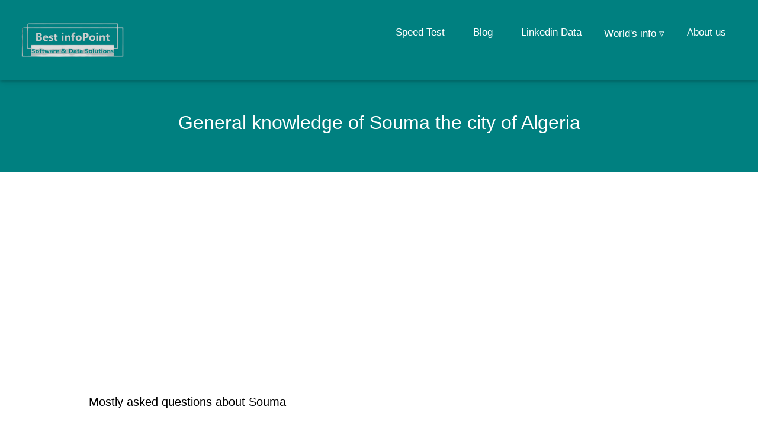

--- FILE ---
content_type: text/html;charset=UTF-8
request_url: https://bestinfopoint.com/examine/city/Souma
body_size: 3597
content:
<!DOCTYPE html>
<html lang="en">
<head >
    <meta charset="UTF-8">
    <title>Souma latitude and logitude its state, country, currency and calling code</title>
    <meta name="description" content="Souma state/province is Blida Province its country is Algeria &amp; 36.51833000 , 2.90528000 are its geo coordinates." />
    <meta name="keywords" content="List of all cities in the world by country, world cities by latitude and longitude, how many cities are in the world ?" />
    <head>
    <meta http-equiv="Cache-Control" content="max-age=604800" />
    <meta charset="UTF-8">
    <meta name="viewport" content="width=device-width, initial-scale=1.0"/>

    <link rel="canonical" id="canonicalAddress" href="" />
    <link rel="apple-touch-icon" href="/images/favicon.ico" />

    <link href="/styles/main.css" rel="stylesheet" media="screen" />
    <link href="/styles/customStyle.css" rel="stylesheet" media="screen"/>

    <link rel="icon" type="image/ico" href="/images/favicon.ico"/>

<!--    <link rel="stylesheet" href="https://cdnjs.cloudflare.com/ajax/libs/font-awesome/4.7.0/css/font-awesome.min.css">-->
    <link rel="icon" href="/images/favicon.ico" />

    <style>
        body,h1,h2,h3,h4,h5,h6 {font-family: "Lato", sans-serif}
        .w3-bar,h1,button {font-family: "Montserrat", sans-serif; padding: 30px}
        .fa-anchor,.fa-coffee {font-size:200px}
    </style>

    <meta name="yandex-verification" content="1f47573bb5a8c679" />
    <!-- Global site tag (gtag.js) - Google Analytics -->
    <script async src="https://www.googletagmanager.com/gtag/js?id=UA-152892885-1"></script>
    <script>
        window.dataLayer = window.dataLayer || [];
        function gtag(){dataLayer.push(arguments);}
        gtag('js', new Date());

        gtag('config', 'UA-152892885-1');
    </script>
    <script>
        var canonicalAddress = window.location;
        document.getElementById("canonicalAddress").href= canonicalAddress;
    </script>
<!--    <script data-ad-client="ca-pub-4780202049829975" async src="https://pagead2.googlesyndication.com/pagead/js/adsbygoogle.js"></script>-->
</head>
    <script data-ad-client="ca-pub-4780202049829975" async src="https://pagead2.googlesyndication.com/pagead/js/adsbygoogle.js"></script>
    <style>
        table {
            border-collapse: collapse;
            width: 100%;
        }

        th, td {
            font-size: 20px;
            text-align: left;
            padding: 8px;
        }

        tr:nth-child(even) {background-color: #f2f2f2;}
    </style>
</head>
<body>
<div>
    <div class="w3-top">
        <div class="w3-bar w3-red w3-card w3-left-align w3-large">
            <div  class="navbar-logo">
                <a href="/">
                    <img src="/images/best-logo2.png" class="header_logo" alt="Best infoPoint logo">
                </a>
            </div>
            <a class="w3-bar-item w3-button w3-right w3-padding-large w3-hover-white w3-large w3-red toggle-bar" href="javascript:void(0);" onclick="myFunction()" title="Toggle Navigation Menu"><i class="fa fa-bars"></i></a>
            <a href="/about.html" class="w3-bar-item w3-hide-small w3-padding-large w3-hover-white">About us</a>
            <div class="dropdown">
                <button class="dropbtn">World's info ▿</button>
                <div class="dropdown-content">
                    <a href="/examine/countries">World's Countries</a>
                    <a href="/examine/states">World's States</a>
                    <a href="/examine/cities">World's Cities</a>
                </div>
            </div>

            <a href="/data/linkedin" class="w3-bar-item w3-hide-small w3-padding-large w3-hover-white">Linkedin Data</a>
            <a href="/blog.html" class="w3-bar-item w3-hide-small w3-padding-large w3-hover-white">Blog</a>
<!--            <a href="/videos.html" class="w3-bar-item w3-hide-small w3-padding-large w3-hover-white">Video Gallery</a>-->
            <a href="/speedtest.html" class="w3-bar-item w3-hide-small w3-padding-large w3-hover-white">Speed Test</a>
        </div>

        <!-- Navbar on small screens -->
        <div id="navDemo" class="w3-bar-block w3-white w3-hide w3-hide-large w3-hide-medium w3-large dropdwn-menu">
            <a href="/speedtest.html" class="w3-bar-item w3-button w3-padding-large">Speed Test</a>
<!--            <a href="/videos.html" class="w3-bar-item w3-button w3-padding-large">Video Gallery</a>-->
            <a href="/blog.html" class="w3-bar-item w3-button w3-padding-large">Blog</a>
            <a href="/about.html" class="w3-bar-item w3-button w3-padding-large">About us</a>
        </div>
    </div>
</div>
<header class="w3-container w3-red w3-center" style="padding:128px 16px; padding-bottom: 10px;">
    <h1 class="w3-margin w3-jumbo"><small>General knowledge of Souma the city of Algeria</small></h1>
</header>

<!-- First Grid -->
<div class="w3-row-padding w3-padding-64 w3-container">
    <div class="w3-content">
        <div class="w3-twothird" style="text-align: justify; width: 100%;">
            <div>
                <p class="pTag">Mostly asked questions about <span>Souma</span></p>
                <h3>What is the state/province of <span>Souma</span> ?</h3>
                <h3>What is the country name of <span>Souma</span> ?</h3>
                <h3>What are geo coordinates of <span>Souma</span> ?</h3>
                <h3>What are the latitude and logitude of <span>Souma</span> ?</h3>
            </div>
            <p class="pTag">Best infopoint's world database gives the answers of all questions which are asked above related to <span>Souma</span></p>
            <p class="pTag">Answer of first question is <span>Souma</span> blongs to state/province <span>Blida Province</span>. Second answer which must know everyone for their general knowledge, <span>Souma</span> blongs to <span>Algeria and Algiers</span> is capital city of <span>Algeria</span> its ISO2 is <span>DZ</span>, It uses <span>DZD</span> as its currency symbol. Third answer is very important that mostly used to trace any city of the world on the google maps or other world map applications by their latitude and longitude. The latitude and longitude of <span>Souma are 36.51833000 and 2.90528000</span> respectively, by using this information in different world maps applications you can get exact location of <span>Souma</span> on the world map with complete details as shown below in the last.</p>

            <div style="overflow-x:auto;">
                <table style="border: 1px solid silver; box-shadow: 0px 0px 6px 4px rgba(232,232,232,0.48);">
                    <tr >
                        <th>City Name</th>
                        <td id="city">Souma</td>
                    </tr>
                    <tr >
                        <th>Latitude</th>
                        <td id="latitude">36.51833000</td>
                    </tr>
                    <tr >
                        <th>Longitude</th>
                        <td id="longitude">2.90528000</td>
                    </tr>
                    <tr>
                        <th>State/Province Name</th>
                        <td><a class="table-aTag" href="/examine/state/Blida Province">Blida Province</a></td>
                    </tr>
                    <tr>
                        <th>numOfCitiesInState {stateName}</th>
                        <td>12</td>
                    </tr>
                    <tr>
                        <th>Country Name</th>
                        <td><a class="table-aTag" href="/examine/country/Algeria"><img src="/static/flags/dz.png" alt="flag of DZ"/>  <span > Algeria</span></a></td>
                    </tr>
                    <tr>
                        <th>Country Code</th>

                        <td>DZ</td>
                    </tr>
                    <tr>
                        <th>Country Capital</th>
                        <td>Algiers</td>
                    </tr>
                    <tr>
                        <th>Currency Code & ISO3</th>
                        <td>DZD</td>
                    </tr>
                    <tr>
                        <th>Country Phone Code</th>
                        <td>213</td>
                    </tr>
                    <tr>
                        <th>Total States of Country</th>
                        <td>47</td>
                    </tr>
                    <tr>
                        <th>Total Cities of Country</th>
                        <td>253</td>
                    </tr>
                </table>
            </div><br>
        </div>
    </div>
</div>
<div>
    <!-- Footer -->
    <footer class="w3-container w3-padding-64 w3-center w3-opacity" style="padding-left: 0px;padding-right: 0px;padding-bottom:0px !important;">
        <div class="w3-xlarge w3-padding-32">
            <a class="social-icons-footer" href="https://www.facebook.com/BestinfoPoint/" rel="noopener noreferrer nofollow" target="_blank" title="Join us at Facebook"><i class="fa fa-facebook-official w3-hover-opacity"></i></a>
            <a class="social-icons-footer" href="https://twitter.com/bestinfopoint" rel="noopener noreferrer nofollow" target="_blank" title="Join us at Twitter"><i class="fa fa-twitter w3-hover-opacity"></i></a>
            <a class="social-icons-footer"  href="https://www.instagram.com/bestinfopoint/" rel="noopener noreferrer nofollow" target="_blank" title="Join us at Instagram"><i class="fa fa-instagram w3-hover-opacity"></i></a>
            <a class="social-icons-footer" href="https://www.pinterest.com/bestinfopoint/" rel="noopener noreferrer nofollow" target="_blank" title="Join us at Pinterest"><i class="fa fa-pinterest-p w3-hover-opacity"></i></a>
            <a class="social-icons-footer" href="https://www.youtube.com/c/bestinfopoint" rel="noopener noreferrer nofollow" target="_blank" title="Join us at Youtube"><i class="fa fa-youtube w3-hover-opacity"></i></a>
            <a class="social-icons-footer" href="https://www.linkedin.com/company/bestinfopoint" rel="noopener noreferrer nofollow" target="_blank" title="Join us at Linkedin"><i class="fa fa-linkedin w3-hover-opacity"></i></a>
            <a class="social-icons-footer" href="https://vimeo.com/bestinfopoint" rel="noopener noreferrer nofollow" target="_blank" title="Join us at Vimeo"><i class="fa fa-vimeo w3-hover-opacity"></i></a>
        </div>

        <link href="https://cdn.sur.ly/widget-awards/css/surly-badges.min.css" rel="stylesheet">
        <div id="surly-badge" style="margin:auto" class="surly__id_157752480 surly-badge_white-gradient" onclick="if(event
 .target.nodeName
 .toLowerCase() != 'a' && event.target.parentElement.nodeName.toLowerCase() != 'a') {window.open('https://sur
 .ly/i/bestinfopoint.com/'); return 0;}"><div class="surly-badge__header">		<h3
                class="surly-badge__header-title">Web Safety</h3>		<p class="surly-badge__header-text">BOSS</p>	</div>	<div class="surly-badge__tag">		<a class="surly-badge__tag-text" href="https://sur.ly/i/bestinfopoint.com/">			BestinfoPoint.com		</a>	</div>	<div class="surly-badge__footer">		<h3 class="surly-badge__footer-title">Free of toxic links</h3>		<p class="surly-badge__footer-text">Approved by			<a href="https://sur.ly" class="surly-badge__footer-link">Sur.ly</a>		</p>	</div>
        </div>

        <br>

        <div style="width: 100%">
            <div class="copyright-section">
                <div class="copyright">Copyright © <span id="currentYear"></span> Best infoPoint. All Rights Reserved.
                    <div class="copyright-menu">
                        <div class="dropdown-footer">
                            <button class="dropbtn-footer">More ▿</button>
                            <div class="dropdown-content-footer">
                                <a href="/tos.html">Terms of Service</a>
                                <a href="/privacy.html">Privacy Policy</a>
                                <a href="/contact.html">Contact us</a>
                            </div>
                        </div>
                        <a  href="/site-navigation.html">Site Map</a>
                    </div>
                </div>
            </div>
        </div>
    </footer>
    <script>
        document.getElementById("currentYear").innerHTML = new Date().getFullYear();
        // Used to toggle the menu on small screens when clicking on the menu button
        function myFunction() {
            var x = document.getElementById("navDemo");
            if (x.className.indexOf("w3-show") == -1) {
                x.className += " w3-show";
            } else {
                x.className = x.className.replace(" w3-show", "");
            }
        }
    </script>
</div>
<script defer src="https://static.cloudflareinsights.com/beacon.min.js/vcd15cbe7772f49c399c6a5babf22c1241717689176015" integrity="sha512-ZpsOmlRQV6y907TI0dKBHq9Md29nnaEIPlkf84rnaERnq6zvWvPUqr2ft8M1aS28oN72PdrCzSjY4U6VaAw1EQ==" data-cf-beacon='{"version":"2024.11.0","token":"8e5dec417d1c44e2a1ff1d871e7ee37a","r":1,"server_timing":{"name":{"cfCacheStatus":true,"cfEdge":true,"cfExtPri":true,"cfL4":true,"cfOrigin":true,"cfSpeedBrain":true},"location_startswith":null}}' crossorigin="anonymous"></script>
</body>
</html>


--- FILE ---
content_type: text/html; charset=utf-8
request_url: https://www.google.com/recaptcha/api2/aframe
body_size: 266
content:
<!DOCTYPE HTML><html><head><meta http-equiv="content-type" content="text/html; charset=UTF-8"></head><body><script nonce="IFh3mkP38pT4Bg8vHDd-RA">/** Anti-fraud and anti-abuse applications only. See google.com/recaptcha */ try{var clients={'sodar':'https://pagead2.googlesyndication.com/pagead/sodar?'};window.addEventListener("message",function(a){try{if(a.source===window.parent){var b=JSON.parse(a.data);var c=clients[b['id']];if(c){var d=document.createElement('img');d.src=c+b['params']+'&rc='+(localStorage.getItem("rc::a")?sessionStorage.getItem("rc::b"):"");window.document.body.appendChild(d);sessionStorage.setItem("rc::e",parseInt(sessionStorage.getItem("rc::e")||0)+1);localStorage.setItem("rc::h",'1764646792447');}}}catch(b){}});window.parent.postMessage("_grecaptcha_ready", "*");}catch(b){}</script></body></html>

--- FILE ---
content_type: text/css
request_url: https://bestinfopoint.com/styles/main.css
body_size: 5341
content:
/* W3.CSS 4.13 June 2019 by Jan Egil and Borge Refsnes */

html {
    box-sizing: border-box
}

*,
*:before,
*:after {
    box-sizing: inherit
}


/* Extract from normalize.css by Nicolas Gallagher and Jonathan Neal git.io/normalize */

html {
    -ms-text-size-adjust: 100%;
    -webkit-text-size-adjust: 100%
}

body {
    margin: 0
}

article,
aside,
details,
figcaption,
figure,
footer,
header,
main,
menu,
nav,
section {
    display: block
}

summary {
    display: list-item
}

audio,
canvas,
progress,
video {
    display: inline-block
}

progress {
    vertical-align: baseline
}

audio:not([controls]) {
    display: none;
    height: 0
}

[hidden],
template {
    display: none
}

a {
    background-color: transparent
}

a:active,
a:hover {
    outline-width: 0
}

abbr[title] {
    border-bottom: none;
    text-decoration: underline;
    text-decoration: underline dotted
}

b,
strong {
    font-weight: bolder
}

dfn {
    font-style: italic
}

mark {
    background: #ff0;
    color: #000
}

small {
    font-size: 80%
}

sub,
sup {
    font-size: 75%;
    line-height: 0;
    position: relative;
    vertical-align: baseline
}

sub {
    bottom: -0.25em
}

sup {
    top: -0.5em
}

figure {
    margin: 1em 40px
}

img {
    border-style: none
}

code,
kbd,
pre,
samp {
    font-family: monospace, monospace;
    font-size: 1em
}

hr {
    box-sizing: content-box;
    height: 0;
    overflow: visible
}

button,
input,
select,
textarea,
optgroup {
    font: inherit;
    margin: 0
}

optgroup {
    font-weight: bold
}

button,
input {
    overflow: visible
}

button,
select {
    text-transform: none
}

button,
[type=button],
[type=reset],
[type=submit] {
    -webkit-appearance: button
}

button::-moz-focus-inner,
[type=button]::-moz-focus-inner,
[type=reset]::-moz-focus-inner,
[type=submit]::-moz-focus-inner {
    border-style: none;
    padding: 0
}

button:-moz-focusring,
[type=button]:-moz-focusring,
[type=reset]:-moz-focusring,
[type=submit]:-moz-focusring {
    outline: 1px dotted ButtonText
}

fieldset {
    border: 1px solid #c0c0c0;
    margin: 0 2px;
    padding: .35em .625em .75em
}

legend {
    color: inherit;
    display: table;
    max-width: 100%;
    padding: 0;
    white-space: normal
}

textarea {
    overflow: auto
}

[type=checkbox],
[type=radio] {
    padding: 0
}

[type=number]::-webkit-inner-spin-button,
[type=number]::-webkit-outer-spin-button {
    height: auto
}

[type=search] {
    -webkit-appearance: textfield;
    outline-offset: -2px
}

[type=search]::-webkit-search-decoration {
    -webkit-appearance: none
}

::-webkit-file-upload-button {
    -webkit-appearance: button;
    font: inherit
}


/* End extract */

html,
body {
    font-family: Verdana, sans-serif;
    font-size: 15px;
    line-height: 1.5
}

html {
    overflow-x: hidden
}

h1 {
    font-size: 36px
}

h2 {
    font-size: 30px
}

h3 {
    font-size: 24px
}

h4 {
    font-size: 20px
}

h5 {
    font-size: 18px
}

h6 {
    font-size: 16px
}

.w3-serif {
    font-family: serif
}

h1,
h2,
h3,
h4,
h5,
h6 {
    font-family: "Segoe UI", Arial, sans-serif;
    font-weight: 400;
    margin: 10px 0
}

.w3-wide {
    letter-spacing: 4px
}

hr {
    border: 0;
    border-top: 1px solid #eee;
    margin: 20px 0
}

.w3-image {
    max-width: 100%;
    height: auto
}

img {
    vertical-align: middle
}

a {
    color: inherit
}

.w3-table,
.w3-table-all {
    border-collapse: collapse;
    border-spacing: 0;
    width: 100%;
    display: table
}

.w3-table-all {
    border: 1px solid #ccc
}

.w3-bordered tr,
.w3-table-all tr {
    border-bottom: 1px solid #ddd
}

.w3-striped tbody tr:nth-child(even) {
    background-color: #f1f1f1
}

.w3-table-all tr:nth-child(odd) {
    background-color: #fff
}

.w3-table-all tr:nth-child(even) {
    background-color: #f1f1f1
}

.w3-hoverable tbody tr:hover,
.w3-ul.w3-hoverable li:hover {
    background-color: #ccc
}

.w3-centered tr th,
.w3-centered tr td {
    text-align: center
}

.w3-table td,
.w3-table th,
.w3-table-all td,
.w3-table-all th {
    padding: 8px 8px;
    display: table-cell;
    text-align: left;
    vertical-align: top
}

.w3-table th:first-child,
.w3-table td:first-child,
.w3-table-all th:first-child,
.w3-table-all td:first-child {
    padding-left: 16px
}

.w3-btn,
.w3-button {
    border: none;
    display: inline-block;
    padding: 8px 16px;
    vertical-align: middle;
    overflow: hidden;
    text-decoration: none;
    color: inherit;
    background-color: inherit;
    text-align: center;
    cursor: pointer;
    white-space: nowrap
}

.w3-btn:hover {
    box-shadow: 0 8px 16px 0 rgba(0, 0, 0, 0.2), 0 6px 20px 0 rgba(0, 0, 0, 0.19)
}

.w3-btn,
.w3-button {
    -webkit-touch-callout: none;
    -webkit-user-select: none;
    -khtml-user-select: none;
    -moz-user-select: none;
    -ms-user-select: none;
    user-select: none
}

.w3-disabled,
.w3-btn:disabled,
.w3-button:disabled {
    cursor: not-allowed;
    opacity: 0.3
}

.w3-disabled *,
:disabled * {
    pointer-events: none
}

.w3-btn.w3-disabled:hover,
.w3-btn:disabled:hover {
    box-shadow: none
}

.w3-badge,
.w3-tag {
    background-color: #000;
    color: #fff;
    display: inline-block;
    padding-left: 8px;
    padding-right: 8px;
    text-align: center
}

.w3-badge {
    border-radius: 50%
}

.w3-ul {
    list-style-type: none;
    padding: 0;
    margin: 0
}

.w3-ul li {
    padding: 8px 16px;
    border-bottom: 1px solid #ddd
}



.w3-tooltip,
.w3-display-container {
    position: relative
}

.w3-tooltip .w3-text {
    display: none
}

.w3-tooltip:hover .w3-text {
    display: inline-block
}

.w3-ripple:active {
    opacity: 0.5
}

.w3-ripple {
    transition: opacity 0s
}

.w3-input {
    padding: 8px;
    display: block;
    border: none;
    border-bottom: 1px solid #ccc;
    width: 100%
}

.w3-select {
    padding: 9px 0;
    width: 100%;
    border: none;
    border-bottom: 1px solid #ccc
}

.w3-dropdown-click,
.w3-dropdown-hover {
    position: relative;
    display: inline-block;
    cursor: pointer
}

.w3-dropdown-hover:hover .w3-dropdown-content {
    display: block
}

.w3-dropdown-hover:first-child,
.w3-dropdown-click:hover {
    background-color: #ccc;
    color: #000
}

.w3-dropdown-hover:hover > .w3-button:first-child,
.w3-dropdown-click:hover > .w3-button:first-child {
    background-color: #ccc;
    color: #000
}

.w3-dropdown-content {
    cursor: auto;
    color: #000;
    background-color: #fff;
    display: none;
    position: absolute;
    min-width: 160px;
    margin: 0;
    padding: 0;
    z-index: 1
}

.w3-check,
.w3-radio {
    width: 24px;
    height: 24px;
    position: relative;
    top: 6px
}

.w3-sidebar {
    height: 100%;
    width: 200px;
    background-color: #fff;
    position: fixed!important;
    z-index: 1;
    overflow: auto
}

.w3-bar-block .w3-dropdown-hover,
.w3-bar-block .w3-dropdown-click {
    width: 100%
}

.w3-bar-block .w3-dropdown-hover .w3-dropdown-content,
.w3-bar-block .w3-dropdown-click .w3-dropdown-content {
    min-width: 100%
}

.w3-bar-block .w3-dropdown-hover .w3-button,
.w3-bar-block .w3-dropdown-click .w3-button {
    width: 100%;
    text-align: left;
    padding: 8px 16px
}

.w3-main,
#main {
    transition: margin-left .4s
}

.w3-modal {
    z-index: 3;
    display: none;
    padding-top: 100px;
    position: fixed;
    left: 0;
    top: 0;
    width: 100%;
    height: 100%;
    overflow: auto;
    background-color: rgb(0, 0, 0);
    background-color: rgba(0, 0, 0, 0.4)
}

.w3-modal-content {
    margin: auto;
    background-color: #fff;
    position: relative;
    padding: 0;
    outline: 0;
    width: 600px
}

.w3-bar {
    width: 100%;
    overflow: hidden
}

.w3-center .w3-bar {
    display: inline-block;
    width: auto
}

.w3-bar .w3-bar-item {
    padding: 8px 16px;
    float: left;
    width: auto;
    border: none;
    display: block;
    outline: 0;
    font-size: 17px;
    float: right;
    text-decoration: none;
    transition: 0.3s;
}

.w3-bar .w3-dropdown-hover,
.w3-bar .w3-dropdown-click {
    position: static;
    float: left
}

.w3-bar .w3-button {
    white-space: normal
}

.w3-bar-block .w3-bar-item {
    width: 100%;
    display: block;
    padding: 8px 16px;
    text-align: left;
    border: none;
    white-space: normal;
    float: none;
    outline: 0
}

.w3-bar-block.w3-center .w3-bar-item {
    text-align: center
}

.w3-block {
    display: block;
    width: 100%
}

.w3-responsive {
    display: block;
    overflow-x: auto
}

.w3-container:after,
.w3-container:before,
.w3-panel:after,
.w3-panel:before,
.w3-row:after,
.w3-row:before,
.w3-row-padding:after,
.w3-row-padding:before,
.w3-cell-row:before,
.w3-cell-row:after,
.w3-clear:after,
.w3-clear:before,
.w3-bar:before,
.w3-bar:after {
    content: "";
    display: table;
    clear: both
}

.w3-col,
.w3-half,
.w3-third,
.w3-twothird,
.w3-threequarter,
.w3-quarter {
    float: left;
    width: 100%
}

.w3-col.s1 {
    width: 8.33333%
}

.w3-col.s2 {
    width: 16.66666%
}

.w3-col.s3 {
    width: 24.99999%
}

.w3-col.s4 {
    width: 33.33333%
}

.w3-col.s5 {
    width: 41.66666%
}

.w3-col.s6 {
    width: 49.99999%
}

.w3-col.s7 {
    width: 58.33333%
}

.w3-col.s8 {
    width: 66.66666%
}

.w3-col.s9 {
    width: 74.99999%
}

.w3-col.s10 {
    width: 83.33333%
}

.w3-col.s11 {
    width: 91.66666%
}

.w3-col.s12 {
    width: 99.99999%
}

@media (min-width:601px) {
    .w3-col.m1 {
        width: 8.33333%
    }
    .w3-col.m2 {
        width: 16.66666%
    }
    .w3-col.m3,
    .w3-quarter {
        width: 24.99999%
    }
    .w3-col.m4,
    .w3-third {
        width: 33.33333%
    }
    .w3-col.m5 {
        width: 41.66666%
    }
    .w3-col.m6,
    .w3-half {
        width: 49.99999%
    }
    .w3-col.m7 {
        width: 58.33333%
    }
    .w3-col.m8,
    .w3-twothird {
        width: 66.66666%
    }
    .w3-col.m9,
    .w3-threequarter {
        width: 74.99999%
    }
    .w3-col.m10 {
        width: 83.33333%
    }
    .w3-col.m11 {
        width: 91.66666%
    }
    .w3-col.m12 {
        width: 99.99999%
    }
}

@media (min-width:993px) {
    .w3-col.l1 {
        width: 8.33333%
    }
    .w3-col.l2 {
        width: 16.66666%
    }
    .w3-col.l3 {
        width: 24.99999%
    }
    .w3-col.l4 {
        width: 33.33333%
    }
    .w3-col.l5 {
        width: 41.66666%
    }
    .w3-col.l6 {
        width: 49.99999%
    }
    .w3-col.l7 {
        width: 58.33333%
    }
    .w3-col.l8 {
        width: 66.66666%
    }
    .w3-col.l9 {
        width: 74.99999%
    }
    .w3-col.l10 {
        width: 83.33333%
    }
    .w3-col.l11 {
        width: 91.66666%
    }
    .w3-col.l12 {
        width: 99.99999%
    }
}

.w3-rest {
    overflow: hidden
}

.w3-stretch {
    margin-left: -16px;
    margin-right: -16px
}

.w3-content,
.w3-auto {
    margin-left: auto;
    margin-right: auto
}

.w3-content {
    max-width: 980px
}

.w3-auto {
    max-width: 1140px
}

.w3-cell-row {
    display: table;
    width: 100%
}

.w3-cell {
    display: table-cell
}

.w3-cell-top {
    vertical-align: top
}

.w3-cell-middle {
    vertical-align: middle
}

.w3-cell-bottom {
    vertical-align: bottom
}

.w3-hide {
    display: none!important
}

.w3-show-block,
.w3-show {
    display: block!important
}

.w3-show-inline-block {
    display: inline-block!important
}

@media (max-width:1205px) {
    .w3-auto {
        max-width: 95%
    }
}

@media (max-width:802px) {
    .w3-modal-content {
        margin: 0 10px;
        width: auto!important
    }
    .w3-modal {
        padding-top: 30px
    }
    .w3-dropdown-hover.w3-mobile .w3-dropdown-content,
    .w3-dropdown-click.w3-mobile .w3-dropdown-content {
        position: relative
    }
    .w3-hide-small {
        display: none!important
    }
    .w3-mobile {
        display: block;
        width: 100%!important
    }
    .w3-bar-item.w3-mobile,
    .w3-dropdown-hover.w3-mobile,
    .w3-dropdown-click.w3-mobile {
        text-align: center
    }
    .w3-dropdown-hover.w3-mobile,
    .w3-dropdown-hover.w3-mobile .w3-btn,
    .w3-dropdown-hover.w3-mobile .w3-button,
    .w3-dropdown-click.w3-mobile,
    .w3-dropdown-click.w3-mobile .w3-btn,
    .w3-dropdown-click.w3-mobile .w3-button {
        width: 100%
    }
}

@media (max-width:768px) {
    .w3-modal-content {
        width: 500px
    }
    .w3-modal {
        padding-top: 50px
    }
}

@media (min-width:882px) {
    .w3-modal-content {
        width: 900px
    }
    .w3-sidebar.w3-collapse {
        display: block!important
    }

}

@media (max-width:890px) and (min-width:882px) {
    .w3-hide-medium {
        display: none!important
    }
}

@media (max-width:992px) {
    .w3-sidebar.w3-collapse {
        display: none
    }
    .w3-main {
        margin-left: 0!important;
        margin-right: 0!important
    }
    .w3-auto {
        max-width: 100%
    }
}

.w3-top,
.w3-bottom {
    position: fixed;
    width: 100%;
    z-index: 1
}

.w3-top {
    top: 0;
    z-index: 5 !important;
}

.w3-bottom {
    bottom: 0
}

.w3-overlay {
    position: fixed;
    display: none;
    width: 100%;
    height: 100%;
    top: 0;
    left: 0;
    right: 0;
    bottom: 0;
    background-color: rgba(0, 0, 0, 0.5);
    z-index: 2
}

.w3-display-topleft {
    position: absolute;
    left: 0;
    top: 0
}

.w3-display-topright {
    position: absolute;
    right: 0;
    top: 0
}

.w3-display-bottomleft {
    position: absolute;
    left: 0;
    bottom: 0
}

.w3-display-bottomright {
    position: absolute;
    right: 0;
    bottom: 0
}

.w3-display-middle {
    position: absolute;
    top: 50%;
    left: 50%;
    transform: translate(-50%, -50%);
    -ms-transform: translate(-50%, -50%)
}

.w3-display-left {
    position: absolute;
    top: 50%;
    left: 0%;
    transform: translate(0%, -50%);
    -ms-transform: translate(-0%, -50%)
}

.w3-display-right {
    position: absolute;
    top: 50%;
    right: 0%;
    transform: translate(0%, -50%);
    -ms-transform: translate(0%, -50%)
}

.w3-display-topmiddle {
    position: absolute;
    left: 50%;
    top: 0;
    transform: translate(-50%, 0%);
    -ms-transform: translate(-50%, 0%)
}

.w3-display-bottommiddle {
    position: absolute;
    left: 50%;
    bottom: 0;
    transform: translate(-50%, 0%);
    -ms-transform: translate(-50%, 0%)
}

.w3-display-container:hover .w3-display-hover {
    display: block
}

.w3-display-container:hover span.w3-display-hover {
    display: inline-block
}

.w3-display-hover {
    display: none
}

.w3-display-position {
    position: absolute
}

.w3-circle {
    border-radius: 50%
}

.w3-round-small {
    border-radius: 2px
}

.w3-round,
.w3-round-medium {
    border-radius: 4px
}

.w3-round-large {
    border-radius: 8px
}

.w3-round-xlarge {
    border-radius: 16px
}

.w3-round-xxlarge {
    border-radius: 32px
}

.w3-row-padding,
.w3-row-padding>.w3-half,
.w3-row-padding>.w3-third,
.w3-row-padding>.w3-twothird,
.w3-row-padding>.w3-threequarter,
.w3-row-padding>.w3-quarter,
.w3-row-padding>.w3-col {
    padding: 0 8px
}

.w3-container,
.w3-panel {
    padding: 0.01em 30px;
}

.w3-panel {
    margin-top: 16px;
    margin-bottom: 16px
}

.w3-code,
.w3-codespan {
    font-family: Consolas, "courier new";
    font-size: 16px
}

.w3-code {
    width: auto;
    background-color: #fff;
    padding: 8px 12px;
    border-left: 4px solid #4CAF50;
    word-wrap: break-word
}

.w3-codespan {
    color: crimson;
    background-color: #f1f1f1;
    padding-left: 4px;
    padding-right: 4px;
    font-size: 110%
}

.w3-card,
.w3-card-2 {
    box-shadow: 0 2px 5px 0 rgba(0, 0, 0, 0.16), 0 2px 10px 0 rgba(0, 0, 0, 0.12)
}

.w3-card-4,
.w3-hover-shadow:hover {
    box-shadow: 0 4px 10px 0 rgba(0, 0, 0, 0.2), 0 4px 20px 0 rgba(0, 0, 0, 0.19)
}

.w3-spin {
    animation: w3-spin 2s infinite linear
}

@keyframes w3-spin {
    0% {
        transform: rotate(0deg)
    }
    100% {
        transform: rotate(359deg)
    }
}

.w3-animate-fading {
    animation: fading 10s infinite
}

@keyframes fading {
    0% {
        opacity: 0
    }
    50% {
        opacity: 1
    }
    100% {
        opacity: 0
    }
}

.w3-animate-opacity {
    animation: opac 0.8s
}

@keyframes opac {
    from {
        opacity: 0
    }
    to {
        opacity: 1
    }
}

.w3-animate-top {
    position: relative;
    animation: animatetop 0.4s
}

@keyframes animatetop {
    from {
        top: -300px;
        opacity: 0
    }
    to {
        top: 0;
        opacity: 1
    }
}

.w3-animate-left {
    position: relative;
    animation: animateleft 0.4s
}

@keyframes animateleft {
    from {
        left: -300px;
        opacity: 0
    }
    to {
        left: 0;
        opacity: 1
    }
}

.w3-animate-right {
    position: relative;
    animation: animateright 0.4s
}

@keyframes animateright {
    from {
        right: -300px;
        opacity: 0
    }
    to {
        right: 0;
        opacity: 1
    }
}

.w3-animate-bottom {
    position: relative;
    animation: animatebottom 0.4s
}

@keyframes animatebottom {
    from {
        bottom: -300px;
        opacity: 0
    }
    to {
        bottom: 0;
        opacity: 1
    }
}

.w3-animate-zoom {
    animation: animatezoom 0.6s
}

@keyframes animatezoom {
    from {
        transform: scale(0)
    }
    to {
        transform: scale(1)
    }
}

.w3-animate-input {
    transition: width 0.4s ease-in-out
}

.w3-animate-input:focus {
    width: 100%!important
}

.w3-opacity,
.w3-hover-opacity:hover {
    opacity: 0.60
}

.w3-opacity-off,
.w3-hover-opacity-off:hover {
    opacity: 1
}

.w3-opacity-max {
    opacity: 0.25
}

.w3-opacity-min {
    opacity: 0.75
}

.w3-greyscale-max,
.w3-grayscale-max,
.w3-hover-greyscale:hover,
.w3-hover-grayscale:hover {
    filter: grayscale(100%)
}

.w3-greyscale,
.w3-grayscale {
    filter: grayscale(75%)
}

.w3-greyscale-min,
.w3-grayscale-min {
    filter: grayscale(50%)
}

.w3-sepia {
    filter: sepia(75%)
}

.w3-sepia-max,
.w3-hover-sepia:hover {
    filter: sepia(100%)
}

.w3-sepia-min {
    filter: sepia(50%)
}

.w3-tiny {
    font-size: 10px!important
}

.w3-small {
    font-size: 12px!important
}

.w3-medium {
    font-size: 15px!important
}

.w3-large {
    font-size: 18px!important
}

.w3-xlarge {
    font-size: 24px!important
}

.w3-xxlarge {
    font-size: 36px!important
}

.w3-xxxlarge {
    font-size: 48px!important
}

.w3-jumbo {
    font-size: 40px!important
}

.w3-left-align {
    text-align: left!important
}

.w3-right-align {
    text-align: right!important
}

.w3-justify {
    text-align: justify!important
}

.w3-center {
    text-align: center!important
}

.w3-border-0 {
    border: 0!important
}

.w3-border {
    border: 1px solid #ccc!important
}

.w3-border-top {
    border-top: 1px solid #ccc!important
}

.w3-border-bottom {
    border-bottom: 1px solid #ccc!important
}

.w3-border-left {
    border-left: 1px solid #ccc!important
}

.w3-border-right {
    border-right: 1px solid #ccc!important
}

.w3-topbar {
    border-top: 6px solid #ccc!important
}

.w3-bottombar {
    border-bottom: 6px solid #ccc!important
}

.w3-leftbar {
    border-left: 6px solid #ccc!important
}

.w3-rightbar {
    border-right: 6px solid #ccc!important
}

.w3-section,
.w3-code {
    margin-top: 16px!important;
    margin-bottom: 16px!important
}

.w3-margin {
    margin: 16px!important
}

.w3-margin-top {
    margin-top: 16px!important
}

.w3-margin-bottom {
    margin-bottom: 16px!important
}

.w3-margin-left {
    margin-left: 16px!important
}

.w3-margin-right {
    margin-right: 16px!important
}

.w3-padding-small {
    padding: 4px 8px!important
}

.w3-padding {
    padding: 8px 16px!important
}

.w3-padding-large {
    padding: 12px 24px!important
}

.w3-padding-16 {
    padding-top: 16px!important;
    padding-bottom: 16px!important
}

.w3-padding-24 {
    padding-top: 24px!important;
    padding-bottom: 24px!important
}

.w3-padding-32 {
    padding-top: 32px!important;
    padding-bottom: 32px!important
}

.w3-padding-48 {
    padding-top: 48px!important;
    padding-bottom: 48px!important
}

.w3-padding-64 {
    padding-top: 64px!important;
}

.w3-left {
    float: left!important
}

.w3-right {
    float: right!important
}

.w3-button:hover {
    color: #fff;
    background-color: lightseagreen!important
}

.w3-transparent,
.w3-hover-none:hover {
    background-color: transparent!important
}

.w3-hover-none:hover {
    box-shadow: none!important
}


/* Colors */

.w3-amber,
.w3-hover-amber:hover {
    color: #000!important;
    background-color: #ffc107!important
}

.w3-aqua,
.w3-hover-aqua:hover {
    color: #000!important;
    background-color: #00ffff!important
}

.w3-blue,
.w3-hover-blue:hover {
    color: #fff!important;
    background-color: #2196F3!important
}

.w3-light-blue,
.w3-hover-light-blue:hover {
    color: #000!important;
    background-color: #87CEEB!important
}

.w3-brown,
.w3-hover-brown:hover {
    color: #fff!important;
    background-color: #795548!important
}

.w3-cyan,
.w3-hover-cyan:hover {
    color: #000!important;
    background-color: #00bcd4!important
}

.w3-blue-grey,
.w3-hover-blue-grey:hover,
.w3-blue-gray,
.w3-hover-blue-gray:hover {
    color: #fff!important;
    background-color: #607d8b!important
}

.w3-green,
.w3-hover-green:hover {
    color: #fff!important;
    background-color: #4CAF50!important
}

.w3-light-green,
.w3-hover-light-green:hover {
    color: #000!important;
    background-color: #8bc34a!important
}

.w3-indigo,
.w3-hover-indigo:hover {
    color: #fff!important;
    background-color: #3f51b5!important
}

.w3-khaki,
.w3-hover-khaki:hover {
    color: #000!important;
    background-color: #f0e68c!important
}

.w3-lime,
.w3-hover-lime:hover {
    color: #000!important;
    background-color: #cddc39!important
}

.w3-orange,
.w3-hover-orange:hover {
    color: #000!important;
    background-color: #ff9800!important
}

.w3-deep-orange,
.w3-hover-deep-orange:hover {
    color: #fff!important;
    background-color: #ff5722!important
}

.w3-pink,
.w3-hover-pink:hover {
    color: #fff!important;
    background-color: #e91e63!important
}

.w3-purple,
.w3-hover-purple:hover {
    color: #fff!important;
    background-color: #9c27b0!important
}

.w3-deep-purple,
.w3-hover-deep-purple:hover {
    color: #fff!important;
    background-color: #673ab7!important
}

.w3-red,
.w3-hover-red:hover {
    color: #fff!important;
    background-color: teal!important
}

.w3-sand,
.w3-hover-sand:hover {
    color: #000!important;
    background-color: #fdf5e6!important
}

.w3-teal,
.w3-hover-teal:hover {
    color: #fff!important;
    background-color: #009688!important
}

.w3-yellow,
.w3-hover-yellow:hover {
    color: #000!important;
    background-color: #ffeb3b!important
}

.w3-white,
.w3-hover-white:hover {
    color: #fff;
    font-weight: bold;
}

.w3-black,
.w3-hover-black:hover {
    color: #fff;
    background-color: #f1f1f1 !important;
}

.w3-grey,
.w3-hover-grey:hover,
.w3-gray,
.w3-hover-gray:hover {
    color: #000!important;
    background-color: #9e9e9e!important
}

.w3-light-grey,
.w3-hover-light-grey:hover,
.w3-light-gray,
.w3-hover-light-gray:hover {
    color: #000!important;
    background-color: #f1f1f1!important
}

.w3-dark-grey,
.w3-hover-dark-grey:hover,
.w3-dark-gray,
.w3-hover-dark-gray:hover {
    color: #fff!important;
    background-color: #616161!important
}

.w3-pale-red,
.w3-hover-pale-red:hover {
    color: #000!important;
    background-color: #ffdddd!important
}

.w3-pale-green,
.w3-hover-pale-green:hover {
    color: #000!important;
    background-color: #ddffdd!important
}

.w3-pale-yellow,
.w3-hover-pale-yellow:hover {
    color: #000!important;
    background-color: #ffffcc!important
}

.w3-pale-blue,
.w3-hover-pale-blue:hover {
    color: #000!important;
    background-color: #ddffff!important
}

.w3-text-amber,
.w3-hover-text-amber:hover {
    color: #ffc107!important
}

.w3-text-aqua,
.w3-hover-text-aqua:hover {
    color: #00ffff!important
}

.w3-text-blue,
.w3-hover-text-blue:hover {
    color: #2196F3!important
}

.w3-text-light-blue,
.w3-hover-text-light-blue:hover {
    color: #87CEEB!important
}

.w3-text-brown,
.w3-hover-text-brown:hover {
    color: #795548!important
}

.w3-text-cyan,
.w3-hover-text-cyan:hover {
    color: #00bcd4!important
}

.w3-text-blue-grey,
.w3-hover-text-blue-grey:hover,
.w3-text-blue-gray,
.w3-hover-text-blue-gray:hover {
    color: #607d8b!important
}

.w3-text-green,
.w3-hover-text-green:hover {
    color: #4CAF50!important
}

.w3-text-light-green,
.w3-hover-text-light-green:hover {
    color: #8bc34a!important
}

.w3-text-indigo,
.w3-hover-text-indigo:hover {
    color: #3f51b5!important
}

.w3-text-khaki,
.w3-hover-text-khaki:hover {
    color: #b4aa50!important
}

.w3-text-lime,
.w3-hover-text-lime:hover {
    color: #cddc39!important
}

.w3-text-orange,
.w3-hover-text-orange:hover {
    color: #ff9800!important
}

.w3-text-deep-orange,
.w3-hover-text-deep-orange:hover {
    color: #ff5722!important
}

.w3-text-pink,
.w3-hover-text-pink:hover {
    color: #e91e63!important
}

.w3-text-purple,
.w3-hover-text-purple:hover {
    color: #9c27b0!important
}

.w3-text-deep-purple,
.w3-hover-text-deep-purple:hover {
    color: #673ab7!important
}

.w3-text-red,
.w3-hover-text-red:hover {
    color: #f44336!important
}

.w3-text-sand,
.w3-hover-text-sand:hover {
    color: #fdf5e6!important
}

.w3-text-teal,
.w3-hover-text-teal:hover {
    color: #009688!important
}

.w3-text-yellow,
.w3-hover-text-yellow:hover {
    color: #d2be0e!important
}

.w3-text-white,
.w3-hover-text-white:hover {
    color: #fff!important
}

.w3-text-black,
.w3-hover-text-black:hover {
    color: #000!important
}

.w3-text-grey,
.w3-hover-text-grey:hover,
.w3-text-gray,
.w3-hover-text-gray:hover {
    color: #757575!important
}

.w3-text-light-grey,
.w3-hover-text-light-grey:hover,
.w3-text-light-gray,
.w3-hover-text-light-gray:hover {
    color: #f1f1f1!important
}

.w3-text-dark-grey,
.w3-hover-text-dark-grey:hover,
.w3-text-dark-gray,
.w3-hover-text-dark-gray:hover {
    color: #3a3a3a!important
}

.w3-border-amber,
.w3-hover-border-amber:hover {
    border-color: #ffc107!important
}

.w3-border-aqua,
.w3-hover-border-aqua:hover {
    border-color: #00ffff!important
}

.w3-border-blue,
.w3-hover-border-blue:hover {
    border-color: #2196F3!important
}

.w3-border-light-blue,
.w3-hover-border-light-blue:hover {
    border-color: #87CEEB!important
}

.w3-border-brown,
.w3-hover-border-brown:hover {
    border-color: #795548!important
}

.w3-border-cyan,
.w3-hover-border-cyan:hover {
    border-color: #00bcd4!important
}

.w3-border-blue-grey,
.w3-hover-border-blue-grey:hover,
.w3-border-blue-gray,
.w3-hover-border-blue-gray:hover {
    border-color: #607d8b!important
}

.w3-border-green,
.w3-hover-border-green:hover {
    border-color: #4CAF50!important
}

.w3-border-light-green,
.w3-hover-border-light-green:hover {
    border-color: #8bc34a!important
}

.w3-border-indigo,
.w3-hover-border-indigo:hover {
    border-color: #3f51b5!important
}

.w3-border-khaki,
.w3-hover-border-khaki:hover {
    border-color: #f0e68c!important
}

.w3-border-lime,
.w3-hover-border-lime:hover {
    border-color: #cddc39!important
}

.w3-border-orange,
.w3-hover-border-orange:hover {
    border-color: #ff9800!important
}

.w3-border-deep-orange,
.w3-hover-border-deep-orange:hover {
    border-color: #ff5722!important
}

.w3-border-pink,
.w3-hover-border-pink:hover {
    border-color: #e91e63!important
}

.w3-border-purple,
.w3-hover-border-purple:hover {
    border-color: #9c27b0!important
}

.w3-border-deep-purple,
.w3-hover-border-deep-purple:hover {
    border-color: #673ab7!important
}

.w3-border-red,
.w3-hover-border-red:hover {
    border-color: #f44336!important
}

.w3-border-sand,
.w3-hover-border-sand:hover {
    border-color: #fdf5e6!important
}

.w3-border-teal,
.w3-hover-border-teal:hover {
    border-color: #009688!important
}

.w3-border-yellow,
.w3-hover-border-yellow:hover {
    border-color: #ffeb3b!important
}

.w3-border-white,
.w3-hover-border-white:hover {
    border-color: #fff!important
}

.w3-border-black,
.w3-hover-border-black:hover {
    border-color: #000!important
}

.w3-border-grey,
.w3-hover-border-grey:hover,
.w3-border-gray,
.w3-hover-border-gray:hover {
    border-color: #9e9e9e!important
}

.w3-border-light-grey,
.w3-hover-border-light-grey:hover,
.w3-border-light-gray,
.w3-hover-border-light-gray:hover {
    border-color: #f1f1f1!important
}

.w3-border-dark-grey,
.w3-hover-border-dark-grey:hover,
.w3-border-dark-gray,
.w3-hover-border-dark-gray:hover {
    border-color: #616161!important
}

.w3-border-pale-red,
.w3-hover-border-pale-red:hover {
    border-color: #ffe7e7!important
}

.w3-border-pale-green,
.w3-hover-border-pale-green:hover {
    border-color: #e7ffe7!important
}

.w3-border-pale-yellow,
.w3-hover-border-pale-yellow:hover {
    border-color: #ffffcc!important
}

.w3-border-pale-blue,
.w3-hover-border-pale-blue:hover {
    border-color: #e7ffff!important
}


--- FILE ---
content_type: text/css
request_url: https://bestinfopoint.com/styles/customStyle.css
body_size: 898
content:
.active{
    color: #fff;
    background-color: lightseagreen;
}
.copyright-section {
    border-top: 1px solid #363636;
    font-size: 12px;
    padding: 20px 0;
    background: #000000;
    color: #7f7f7f;
}
.copyright {
    text-align: center;
    font-size: 15px;
}
.copyright-menu{
    position: relative;
    right: 20px;
    float: right;
}
.copyright-menu a{
    margin: 0px 10px 0px 0px;
    text-decoration: none;
    color: aqua;
}
.copyright-menu a:hover{
    color: #fff;
}

.row {
    margin-right: -15px;
    margin-left: -15px;
}
.dropbtn {
    background-color: inherit;
    color: white;
    padding: 14px;
    border: none;
    cursor: pointer;
    font-size: 17px;
  }
  
  .dropdown {
    position: relative;
    display: inline-block;
    float: right;
  }
  
  .dropdown-content {
    display: none;
    position: fixed;
    top:78px;
    background-color: lightseagreen;
    min-width: 160px;
    box-shadow: 0px 8px 16px 0px rgba(0,0,0,0.2);
    z-index: 1;
  }
  
  .dropdown-content a {
    color: #fff;
    padding: 10px 18px;
    text-decoration: none;
    display: block;
    font-size: 17px;
}
  
.dropdown-content a:hover {background-color:teal}
.dropdown:hover .dropdown-content {
    display: block;
  }

.dropbtn-footer {
    background-color: inherit;
    color: white;
    border: none;
    cursor: pointer;
    color: aqua;
    font-size: 15px;
    padding: 0px;
    font-family: "Lato", sans-serif;
  }
  
  .dropdown-footer {
    position: relative;
    display: inline-block;
    float: right;
  }
  .dropdown-footer a{
    margin: 0px;
  }
  
  .dropdown-content-footer {
    display: none;
    position: fixed;
    bottom: 46px;
    right: 14px;
    background-color: teal;
    min-width: 160px;
    box-shadow: 0px 8px 16px 0px rgba(0,0,0,0.2);
    z-index: 1;
  }
  
  .dropdown-content-footer a {
    color: #fff;
    padding: 10px 18px;
    text-decoration: none;
    display: block;
    font-size: 17px;
}
  
.dropdown-content-footer a:hover {background-color:lightseagreen}
.dropdown-footer:hover .dropdown-content-footer {
    display: block;
  }

.navbar-logo{
    float: left;
}
.navbar-logo img{
    width: 100%;
}
.header-home p{
    width: 50%;
    margin: auto;
    text-align: justify;
}
.home-p{
    font-size: 20px;
}
.quote{
    padding-top: 40px!important;
    padding-bottom: 40px!important;
}
.quote-header{
    width: 440px;
    height: 270px;
    border-radius: 50%;
    margin: auto;
    -webkit-box-shadow: 0px 0px 6px 4px rgba(232,232,232,0.48);
    -moz-box-shadow: 0px 0px 6px 4px rgba(232,232,232,0.48);
    box-shadow: 0px 0px 6px 4px rgba(232,232,232,0.48);
}
.queto-heading{
    position: relative;
    bottom: 16px;
}
.queto-p{
    font-size: 18px;
    padding: 12px;
    color: lemonchiffon;
    font-weight: bolder;
}
.quote-morquee{
    width: 200px;
    height: 20px;
    margin: auto;
    text-align: center;
}
.social-icons-footer{
    margin-right: 6px;
    text-decoration: none;
    line-height: 1.5em;
    cursor: pointer;
    color: black !important;
}
.social-icons-contact{
    margin: 20px;
    text-decoration: none;
    line-height: 2.0em;
    cursor: pointer;
    padding: 20px;
}
.dropdwn-menu{
    background: teal;
}
.dropdwn-menu a{
    font-weight: 400;
}
.toggle-bar{
    display: none !important;
 }
 .pTag{
    line-height: 1.5em;
    font-size: 20px;
 }
.blogs-contant{
    color: #000;
    background: #fff;
    font-weight: 400;
}
blog-inside img{
    width: 200px !important;
}
.blogs-tags{
    background: #fff;
    font-weight: 400;
}
.blogs-previewBtn{
    float: left;
    border-radius: 10px;
}
.blogs-nextBtn{
    float: right;
    border-radius: 10px;
}
.blogs-readMoreBtn{
    color: #000;
    border-radius: 50px;
}
.blogs-header{
    margin-top: 86px;
    padding-bottom: 20px!important;
}
.blogs-img {
    width: 100%;
    height: 400px;
}
.blogs-sidebar{
    left: 64%;
    position: absolute;
    top: 130px;
}
.blogs-main{
    padding-right: 16px;
}
.blogs-heading{
    text-decoration: none;
}
.blogs-aTag{
    text-decoration: none;
    cursor: pointer;
}
.blogs-sidebar-p{
    text-align: center;
    margin: 0px;
    line-height: 1.5em;
    padding: 6px 0px 0px 0px;
    font-size: 16px;
}
 .blog-header{
    margin-top: 86px;
    padding-bottom: 20px!important;
}
.blog-header h1{
    text-align: center;
    padding-bottom: 0px;
}
.blog-header p{
    text-align: center;
}
.blog-header a{
    margin-top: 86px;
    float: left;
}
.blog-contant{
    color: #000;
    background: #fff;
    font-weight: 400;
    padding: 20px;
}
.blogs-p{
    font-size: 20px !important;
}
.sitemap-a{
    color: teal;
    cursor: pointer;
    text-decoration: none;
}
.sitemap-a:hover{
    color: green;
    font-weight: bold;
    text-decoration: none;
}
.table-aTag{
    font-size: 20px;
    color: #06c;
    text-decoration: none;
}
.table-aTag:hover{
    font-weight: bold;
}

#map{
    overflow: hidden;
    border: 1px solid gray;
    width: 100%;
    height: 600px;
    position: relative;
    outline: none;
}

@media only screen and (max-width: 1092px) {
    .blogs-sidebar{
        position: inherit;
    }
    .blogs-main{
        padding-right: inherit;
    }

  }

  @media only screen and (max-width: 802px) {
    .toggle-bar{
        display: block !important;
    }
    .col-sitemap {
        width: 100% !important;
    }
    .header-home p{
        width: 100%;
        margin: auto;
        text-align: center;
    }
    .quote-header {
        width: 100%;
    }
  }
